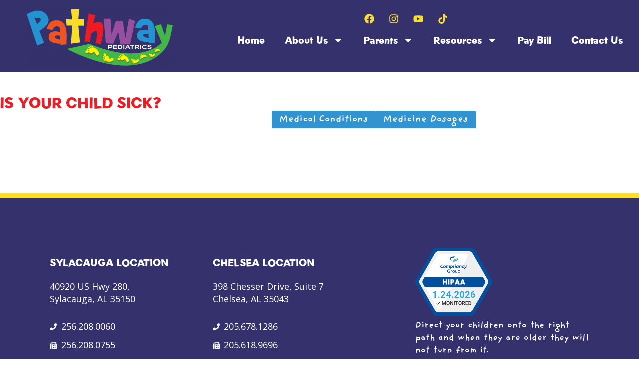

--- FILE ---
content_type: text/css;charset=utf-8
request_url: https://use.typekit.net/gcz1mwu.css
body_size: 451
content:
/*
 * The Typekit service used to deliver this font or fonts for use on websites
 * is provided by Adobe and is subject to these Terms of Use
 * http://www.adobe.com/products/eulas/tou_typekit. For font license
 * information, see the list below.
 *
 * ff-providence-sans-web-pro:
 *   - http://typekit.com/eulas/0000000000000000773599ea
 * gambado-sans:
 *   - http://typekit.com/eulas/00000000000000007735fcc2
 *
 * © 2009-2026 Adobe Systems Incorporated. All Rights Reserved.
 */
/*{"last_published":"2024-07-11 21:18:40 UTC"}*/

@import url("https://p.typekit.net/p.css?s=1&k=gcz1mwu&ht=tk&f=4620.49881&a=75486165&app=typekit&e=css");

@font-face {
font-family:"ff-providence-sans-web-pro";
src:url("https://use.typekit.net/af/de26c0/0000000000000000773599ea/30/l?primer=7cdcb44be4a7db8877ffa5c0007b8dd865b3bbc383831fe2ea177f62257a9191&fvd=n7&v=3") format("woff2"),url("https://use.typekit.net/af/de26c0/0000000000000000773599ea/30/d?primer=7cdcb44be4a7db8877ffa5c0007b8dd865b3bbc383831fe2ea177f62257a9191&fvd=n7&v=3") format("woff"),url("https://use.typekit.net/af/de26c0/0000000000000000773599ea/30/a?primer=7cdcb44be4a7db8877ffa5c0007b8dd865b3bbc383831fe2ea177f62257a9191&fvd=n7&v=3") format("opentype");
font-display:auto;font-style:normal;font-weight:700;font-stretch:normal;
}

@font-face {
font-family:"gambado-sans";
src:url("https://use.typekit.net/af/0b6144/00000000000000007735fcc2/30/l?primer=7cdcb44be4a7db8877ffa5c0007b8dd865b3bbc383831fe2ea177f62257a9191&fvd=n7&v=3") format("woff2"),url("https://use.typekit.net/af/0b6144/00000000000000007735fcc2/30/d?primer=7cdcb44be4a7db8877ffa5c0007b8dd865b3bbc383831fe2ea177f62257a9191&fvd=n7&v=3") format("woff"),url("https://use.typekit.net/af/0b6144/00000000000000007735fcc2/30/a?primer=7cdcb44be4a7db8877ffa5c0007b8dd865b3bbc383831fe2ea177f62257a9191&fvd=n7&v=3") format("opentype");
font-display:auto;font-style:normal;font-weight:700;font-stretch:normal;
}

.tk-ff-providence-sans-web-pro { font-family: "ff-providence-sans-web-pro",sans-serif; }
.tk-gambado-sans { font-family: "gambado-sans",sans-serif; }


--- FILE ---
content_type: text/css
request_url: https://pathwaypeds.com/wp-content/uploads/elementor/css/post-7.css?ver=1739475127
body_size: 456
content:
.elementor-kit-7{--e-global-color-primary:#34316C;--e-global-color-secondary:#FBDD2A;--e-global-color-text:#000000;--e-global-color-accent:#ED1C25;--e-global-color-c74b439:#FFFFFF;--e-global-color-03e5133:#3293D1;--e-global-color-30df79f:#7F3F98;--e-global-color-8fab455:#F2F0ED;--e-global-color-289b494:#F05422;--e-global-typography-primary-font-family:"gambado-sans";--e-global-typography-primary-font-weight:600;--e-global-typography-secondary-font-family:"gambado-sans";--e-global-typography-secondary-font-weight:400;--e-global-typography-text-font-family:"Open Sans";--e-global-typography-text-font-weight:400;--e-global-typography-accent-font-family:"ff-providence-sans-web-pro";--e-global-typography-accent-font-weight:500;color:var( --e-global-color-primary );font-family:"Open Sans", Sans-serif;font-weight:400;line-height:25px;}.elementor-kit-7 e-page-transition{background-color:#FFBC7D;}.elementor-kit-7 p{margin-bottom:30px;}.elementor-kit-7 h1{font-family:"gambado-sans", Sans-serif;font-size:60px;}.elementor-kit-7 h2{font-family:"gambado-sans", Sans-serif;font-size:40px;font-weight:600;}.elementor-kit-7 h3{color:var( --e-global-color-accent );font-family:"gambado-sans", Sans-serif;font-size:30px;font-weight:400;text-transform:uppercase;}.elementor-kit-7 h4{color:var( --e-global-color-primary );font-family:"gambado-sans", Sans-serif;font-size:26px;text-transform:uppercase;line-height:35px;}.elementor-kit-7 h5{font-family:"ff-providence-sans-web-pro", Sans-serif;font-size:23px;font-weight:500;}.elementor-kit-7 button,.elementor-kit-7 input[type="button"],.elementor-kit-7 input[type="submit"],.elementor-kit-7 .elementor-button{font-family:"ff-providence-sans-web-pro", Sans-serif;font-size:25px;font-weight:500;border-style:solid;border-width:0px 0px 2px 0px;border-radius:0px 0px 0px 0px;padding:0px 0px 10px 0px;}.elementor-section.elementor-section-boxed > .elementor-container{max-width:1140px;}.e-con{--container-max-width:1140px;}.elementor-widget:not(:last-child){margin-block-end:20px;}.elementor-element{--widgets-spacing:20px 20px;--widgets-spacing-row:20px;--widgets-spacing-column:20px;}{}h1.entry-title{display:var(--page-title-display);}.site-header .site-branding{flex-direction:column;align-items:stretch;}.site-header{padding-inline-end:0px;padding-inline-start:0px;}.site-footer .site-branding{flex-direction:column;align-items:stretch;}@media(max-width:1024px){.elementor-section.elementor-section-boxed > .elementor-container{max-width:1024px;}.e-con{--container-max-width:1024px;}}@media(max-width:767px){.elementor-section.elementor-section-boxed > .elementor-container{max-width:767px;}.e-con{--container-max-width:767px;}}/* Start custom CSS */button:hover {
    opacity:0.75;
}

a:hover {
    opacity:0.75;
}/* End custom CSS */

--- FILE ---
content_type: text/css
request_url: https://pathwaypeds.com/wp-content/uploads/elementor/css/post-22.css?ver=1749829229
body_size: 923
content:
.elementor-22 .elementor-element.elementor-element-8d5e37e{--display:flex;--min-height:0px;--flex-direction:row;--container-widget-width:initial;--container-widget-height:100%;--container-widget-flex-grow:1;--container-widget-align-self:stretch;--flex-wrap-mobile:wrap;--margin-top:0px;--margin-bottom:0px;--margin-left:0px;--margin-right:0px;--padding-top:18px;--padding-bottom:11px;--padding-left:12px;--padding-right:12px;}.elementor-22 .elementor-element.elementor-element-8d5e37e:not(.elementor-motion-effects-element-type-background), .elementor-22 .elementor-element.elementor-element-8d5e37e > .elementor-motion-effects-container > .elementor-motion-effects-layer{background-color:var( --e-global-color-primary );}.elementor-22 .elementor-element.elementor-element-8ecf39a{--display:flex;--flex-direction:column;--container-widget-width:calc( ( 1 - var( --container-widget-flex-grow ) ) * 100% );--container-widget-height:initial;--container-widget-flex-grow:0;--container-widget-align-self:initial;--flex-wrap-mobile:wrap;--justify-content:center;--align-items:flex-start;--gap:0px 0px;--row-gap:0px;--column-gap:0px;--margin-top:0px;--margin-bottom:0px;--margin-left:0px;--margin-right:0px;--padding-top:0px;--padding-bottom:0px;--padding-left:15px;--padding-right:0px;}.elementor-widget-theme-site-logo .widget-image-caption{color:var( --e-global-color-text );font-family:var( --e-global-typography-text-font-family ), Sans-serif;font-weight:var( --e-global-typography-text-font-weight );}.elementor-22 .elementor-element.elementor-element-88855a2 img{max-width:100%;}.elementor-22 .elementor-element.elementor-element-ef77d58{--display:flex;--flex-direction:column;--container-widget-width:calc( ( 1 - var( --container-widget-flex-grow ) ) * 100% );--container-widget-height:initial;--container-widget-flex-grow:0;--container-widget-align-self:initial;--flex-wrap-mobile:wrap;--justify-content:space-around;--align-items:flex-end;--gap:0px 0px;--row-gap:0px;--column-gap:0px;--margin-top:0px;--margin-bottom:0px;--margin-left:0px;--margin-right:0px;--padding-top:0px;--padding-bottom:0px;--padding-left:0px;--padding-right:0px;}.elementor-22 .elementor-element.elementor-element-796435f{--grid-template-columns:repeat(0, auto);--icon-size:20px;--grid-column-gap:5px;--grid-row-gap:0px;}.elementor-22 .elementor-element.elementor-element-796435f .elementor-widget-container{text-align:center;}.elementor-22 .elementor-element.elementor-element-796435f > .elementor-widget-container{margin:0px 0px 0px 0px;padding:0px 15px 0px 0px;}.elementor-22 .elementor-element.elementor-element-796435f .elementor-social-icon{background-color:#34316C00;}.elementor-22 .elementor-element.elementor-element-796435f .elementor-social-icon i{color:var( --e-global-color-secondary );}.elementor-22 .elementor-element.elementor-element-796435f .elementor-social-icon svg{fill:var( --e-global-color-secondary );}.elementor-widget-nav-menu .elementor-nav-menu .elementor-item{font-family:var( --e-global-typography-primary-font-family ), Sans-serif;font-weight:var( --e-global-typography-primary-font-weight );}.elementor-widget-nav-menu .elementor-nav-menu--main .elementor-item{color:var( --e-global-color-text );fill:var( --e-global-color-text );}.elementor-widget-nav-menu .elementor-nav-menu--main .elementor-item:hover,
					.elementor-widget-nav-menu .elementor-nav-menu--main .elementor-item.elementor-item-active,
					.elementor-widget-nav-menu .elementor-nav-menu--main .elementor-item.highlighted,
					.elementor-widget-nav-menu .elementor-nav-menu--main .elementor-item:focus{color:var( --e-global-color-accent );fill:var( --e-global-color-accent );}.elementor-widget-nav-menu .elementor-nav-menu--main:not(.e--pointer-framed) .elementor-item:before,
					.elementor-widget-nav-menu .elementor-nav-menu--main:not(.e--pointer-framed) .elementor-item:after{background-color:var( --e-global-color-accent );}.elementor-widget-nav-menu .e--pointer-framed .elementor-item:before,
					.elementor-widget-nav-menu .e--pointer-framed .elementor-item:after{border-color:var( --e-global-color-accent );}.elementor-widget-nav-menu{--e-nav-menu-divider-color:var( --e-global-color-text );}.elementor-widget-nav-menu .elementor-nav-menu--dropdown .elementor-item, .elementor-widget-nav-menu .elementor-nav-menu--dropdown  .elementor-sub-item{font-family:var( --e-global-typography-accent-font-family ), Sans-serif;font-weight:var( --e-global-typography-accent-font-weight );}.elementor-22 .elementor-element.elementor-element-07fedde > .elementor-widget-container{margin:0px 0px 0px 0px;padding:0px 0px 18px 0px;}.elementor-22 .elementor-element.elementor-element-07fedde .elementor-menu-toggle{margin-left:auto;}.elementor-22 .elementor-element.elementor-element-07fedde .elementor-nav-menu .elementor-item{font-family:"gambado-sans", Sans-serif;font-size:20px;font-weight:400;}.elementor-22 .elementor-element.elementor-element-07fedde .elementor-nav-menu--main .elementor-item{color:var( --e-global-color-c74b439 );fill:var( --e-global-color-c74b439 );}.elementor-22 .elementor-element.elementor-element-07fedde .elementor-nav-menu--main .elementor-item:hover,
					.elementor-22 .elementor-element.elementor-element-07fedde .elementor-nav-menu--main .elementor-item.elementor-item-active,
					.elementor-22 .elementor-element.elementor-element-07fedde .elementor-nav-menu--main .elementor-item.highlighted,
					.elementor-22 .elementor-element.elementor-element-07fedde .elementor-nav-menu--main .elementor-item:focus{color:#FFFFFFD1;fill:#FFFFFFD1;}.elementor-22 .elementor-element.elementor-element-07fedde .elementor-nav-menu--main:not(.e--pointer-framed) .elementor-item:before,
					.elementor-22 .elementor-element.elementor-element-07fedde .elementor-nav-menu--main:not(.e--pointer-framed) .elementor-item:after{background-color:#ED1C2500;}.elementor-22 .elementor-element.elementor-element-07fedde .e--pointer-framed .elementor-item:before,
					.elementor-22 .elementor-element.elementor-element-07fedde .e--pointer-framed .elementor-item:after{border-color:#ED1C2500;}.elementor-22 .elementor-element.elementor-element-07fedde .elementor-nav-menu--dropdown a, .elementor-22 .elementor-element.elementor-element-07fedde .elementor-menu-toggle{color:var( --e-global-color-c74b439 );}.elementor-22 .elementor-element.elementor-element-07fedde .elementor-nav-menu--dropdown{background-color:var( --e-global-color-primary );}.elementor-22 .elementor-element.elementor-element-07fedde .elementor-nav-menu--dropdown a:hover,
					.elementor-22 .elementor-element.elementor-element-07fedde .elementor-nav-menu--dropdown a.elementor-item-active,
					.elementor-22 .elementor-element.elementor-element-07fedde .elementor-nav-menu--dropdown a.highlighted{background-color:var( --e-global-color-primary );}.elementor-22 .elementor-element.elementor-element-07fedde .elementor-nav-menu--dropdown .elementor-item, .elementor-22 .elementor-element.elementor-element-07fedde .elementor-nav-menu--dropdown  .elementor-sub-item{font-family:"ff-providence-sans-web-pro", Sans-serif;font-size:16px;font-weight:500;}.elementor-22 .elementor-element.elementor-element-07fedde div.elementor-menu-toggle{color:var( --e-global-color-c74b439 );}.elementor-22 .elementor-element.elementor-element-07fedde div.elementor-menu-toggle svg{fill:var( --e-global-color-c74b439 );}@media(min-width:768px){.elementor-22 .elementor-element.elementor-element-8ecf39a{--width:40%;}.elementor-22 .elementor-element.elementor-element-ef77d58{--width:100%;}}@media(max-width:1024px) and (min-width:768px){.elementor-22 .elementor-element.elementor-element-8ecf39a{--width:59%;}}@media(max-width:1024px){.elementor-22 .elementor-element.elementor-element-8d5e37e{--gap:20px 20px;--row-gap:20px;--column-gap:20px;--padding-top:18px;--padding-bottom:8px;--padding-left:0px;--padding-right:0px;}.elementor-22 .elementor-element.elementor-element-8ecf39a{--padding-top:0px;--padding-bottom:0px;--padding-left:0px;--padding-right:0px;}.elementor-22 .elementor-element.elementor-element-88855a2 img{max-width:80%;}.elementor-22 .elementor-element.elementor-element-07fedde{--e-nav-menu-horizontal-menu-item-margin:calc( 0px / 2 );}.elementor-22 .elementor-element.elementor-element-07fedde .elementor-nav-menu--main:not(.elementor-nav-menu--layout-horizontal) .elementor-nav-menu > li:not(:last-child){margin-bottom:0px;}}@media(max-width:767px){.elementor-22 .elementor-element.elementor-element-8ecf39a{--width:55%;}.elementor-22 .elementor-element.elementor-element-ef77d58{--width:35%;}.elementor-22 .elementor-element.elementor-element-07fedde > .elementor-widget-container{padding:0px 0px 0px 0px;}}

--- FILE ---
content_type: text/css
request_url: https://pathwaypeds.com/wp-content/uploads/elementor/css/post-25.css?ver=1760018065
body_size: 1365
content:
.elementor-25 .elementor-element.elementor-element-8c9bfdb{--display:flex;--min-height:500px;--flex-direction:column;--container-widget-width:100%;--container-widget-height:initial;--container-widget-flex-grow:0;--container-widget-align-self:initial;--flex-wrap-mobile:wrap;--justify-content:center;border-style:solid;--border-style:solid;border-width:10px 0px 0px 0px;--border-top-width:10px;--border-right-width:0px;--border-bottom-width:0px;--border-left-width:0px;border-color:var( --e-global-color-secondary );--border-color:var( --e-global-color-secondary );--margin-top:0px;--margin-bottom:0px;--margin-left:0px;--margin-right:0px;--padding-top:80px;--padding-bottom:80px;--padding-left:100px;--padding-right:100px;}.elementor-25 .elementor-element.elementor-element-8c9bfdb:not(.elementor-motion-effects-element-type-background), .elementor-25 .elementor-element.elementor-element-8c9bfdb > .elementor-motion-effects-container > .elementor-motion-effects-layer{background-color:var( --e-global-color-primary );}.elementor-25 .elementor-element.elementor-element-0bf1b30{--display:flex;--flex-direction:row;--container-widget-width:initial;--container-widget-height:100%;--container-widget-flex-grow:1;--container-widget-align-self:stretch;--flex-wrap-mobile:wrap;--gap:20px 20px;--row-gap:20px;--column-gap:20px;--margin-top:0px;--margin-bottom:0px;--margin-left:0px;--margin-right:0px;--padding-top:20px;--padding-bottom:45px;--padding-left:0px;--padding-right:0px;}.elementor-25 .elementor-element.elementor-element-c6c9ef5{--display:flex;--flex-direction:row;--container-widget-width:calc( ( 1 - var( --container-widget-flex-grow ) ) * 100% );--container-widget-height:100%;--container-widget-flex-grow:1;--container-widget-align-self:stretch;--flex-wrap-mobile:wrap;--justify-content:space-between;--align-items:center;--gap:20px 20px;--row-gap:20px;--column-gap:20px;--margin-top:0px;--margin-bottom:0px;--margin-left:0px;--margin-right:0px;--padding-top:20px;--padding-bottom:20px;--padding-left:0px;--padding-right:0px;}.elementor-25 .elementor-element.elementor-element-c6c9ef5.e-con{--flex-grow:0;--flex-shrink:0;}.elementor-25 .elementor-element.elementor-element-403122f{--display:flex;--flex-direction:column;--container-widget-width:100%;--container-widget-height:initial;--container-widget-flex-grow:0;--container-widget-align-self:initial;--flex-wrap-mobile:wrap;--justify-content:center;--gap:0px 0px;--row-gap:0px;--column-gap:0px;--margin-top:0px;--margin-bottom:0px;--margin-left:0px;--margin-right:0px;--padding-top:0px;--padding-bottom:0px;--padding-left:0px;--padding-right:0px;}.elementor-widget-heading .elementor-heading-title{font-family:var( --e-global-typography-primary-font-family ), Sans-serif;font-weight:var( --e-global-typography-primary-font-weight );color:var( --e-global-color-primary );}.elementor-25 .elementor-element.elementor-element-5f2a43b .elementor-heading-title{font-family:"gambado-sans", Sans-serif;font-size:20px;font-weight:600;color:var( --e-global-color-c74b439 );}.elementor-25 .elementor-element.elementor-element-5f2a43b > .elementor-widget-container{margin:0px 0px 0px 0px;padding:0px 0px 25px 0px;}.elementor-widget-text-editor{color:var( --e-global-color-text );font-family:var( --e-global-typography-text-font-family ), Sans-serif;font-weight:var( --e-global-typography-text-font-weight );}.elementor-widget-text-editor.elementor-drop-cap-view-stacked .elementor-drop-cap{background-color:var( --e-global-color-primary );}.elementor-widget-text-editor.elementor-drop-cap-view-framed .elementor-drop-cap, .elementor-widget-text-editor.elementor-drop-cap-view-default .elementor-drop-cap{color:var( --e-global-color-primary );border-color:var( --e-global-color-primary );}.elementor-25 .elementor-element.elementor-element-a1a8ef7{color:var( --e-global-color-c74b439 );font-family:"Open Sans", Sans-serif;font-size:18px;font-weight:400;}.elementor-25 .elementor-element.elementor-element-a1a8ef7 > .elementor-widget-container{margin:0px 0px 0px 0px;padding:0px 0px 0px 0px;}.elementor-widget-icon-list .elementor-icon-list-item:not(:last-child):after{border-color:var( --e-global-color-text );}.elementor-widget-icon-list .elementor-icon-list-icon i{color:var( --e-global-color-primary );}.elementor-widget-icon-list .elementor-icon-list-icon svg{fill:var( --e-global-color-primary );}.elementor-widget-icon-list .elementor-icon-list-item > .elementor-icon-list-text, .elementor-widget-icon-list .elementor-icon-list-item > a{font-family:var( --e-global-typography-text-font-family ), Sans-serif;font-weight:var( --e-global-typography-text-font-weight );}.elementor-widget-icon-list .elementor-icon-list-text{color:var( --e-global-color-secondary );}.elementor-25 .elementor-element.elementor-element-4a8c2b6 .elementor-icon-list-items:not(.elementor-inline-items) .elementor-icon-list-item:not(:last-child){padding-bottom:calc(12px/2);}.elementor-25 .elementor-element.elementor-element-4a8c2b6 .elementor-icon-list-items:not(.elementor-inline-items) .elementor-icon-list-item:not(:first-child){margin-top:calc(12px/2);}.elementor-25 .elementor-element.elementor-element-4a8c2b6 .elementor-icon-list-items.elementor-inline-items .elementor-icon-list-item{margin-right:calc(12px/2);margin-left:calc(12px/2);}.elementor-25 .elementor-element.elementor-element-4a8c2b6 .elementor-icon-list-items.elementor-inline-items{margin-right:calc(-12px/2);margin-left:calc(-12px/2);}body.rtl .elementor-25 .elementor-element.elementor-element-4a8c2b6 .elementor-icon-list-items.elementor-inline-items .elementor-icon-list-item:after{left:calc(-12px/2);}body:not(.rtl) .elementor-25 .elementor-element.elementor-element-4a8c2b6 .elementor-icon-list-items.elementor-inline-items .elementor-icon-list-item:after{right:calc(-12px/2);}.elementor-25 .elementor-element.elementor-element-4a8c2b6 .elementor-icon-list-icon i{color:var( --e-global-color-c74b439 );transition:color 0.3s;}.elementor-25 .elementor-element.elementor-element-4a8c2b6 .elementor-icon-list-icon svg{fill:var( --e-global-color-c74b439 );transition:fill 0.3s;}.elementor-25 .elementor-element.elementor-element-4a8c2b6 .elementor-icon-list-item:hover .elementor-icon-list-icon i{color:var( --e-global-color-secondary );}.elementor-25 .elementor-element.elementor-element-4a8c2b6 .elementor-icon-list-item:hover .elementor-icon-list-icon svg{fill:var( --e-global-color-secondary );}.elementor-25 .elementor-element.elementor-element-4a8c2b6{--e-icon-list-icon-size:14px;--icon-vertical-offset:0px;}.elementor-25 .elementor-element.elementor-element-4a8c2b6 .elementor-icon-list-item > .elementor-icon-list-text, .elementor-25 .elementor-element.elementor-element-4a8c2b6 .elementor-icon-list-item > a{font-family:"Open Sans", Sans-serif;font-size:18px;font-weight:400;}.elementor-25 .elementor-element.elementor-element-4a8c2b6 .elementor-icon-list-text{color:var( --e-global-color-c74b439 );transition:color 0.3s;}.elementor-25 .elementor-element.elementor-element-4a8c2b6 .elementor-icon-list-item:hover .elementor-icon-list-text{color:var( --e-global-color-secondary );}.elementor-25 .elementor-element.elementor-element-4a8c2b6 > .elementor-widget-container{margin:0px 0px 0px 0px;padding:0px 0px 0px 0px;}.elementor-25 .elementor-element.elementor-element-944da8f{--display:flex;--flex-direction:column;--container-widget-width:100%;--container-widget-height:initial;--container-widget-flex-grow:0;--container-widget-align-self:initial;--flex-wrap-mobile:wrap;--justify-content:center;--gap:0px 0px;--row-gap:0px;--column-gap:0px;--margin-top:0px;--margin-bottom:0px;--margin-left:0px;--margin-right:0px;--padding-top:0px;--padding-bottom:0px;--padding-left:0px;--padding-right:0px;}.elementor-25 .elementor-element.elementor-element-8fa64ca .elementor-heading-title{font-family:"gambado-sans", Sans-serif;font-size:20px;font-weight:600;color:var( --e-global-color-c74b439 );}.elementor-25 .elementor-element.elementor-element-8fa64ca > .elementor-widget-container{margin:0px 0px 0px 0px;padding:0px 0px 25px 0px;}.elementor-25 .elementor-element.elementor-element-d998fb8{color:var( --e-global-color-c74b439 );font-family:"Open Sans", Sans-serif;font-size:18px;font-weight:400;}.elementor-25 .elementor-element.elementor-element-d998fb8 > .elementor-widget-container{margin:0px 0px 0px 0px;padding:0px 0px 0px 0px;}.elementor-25 .elementor-element.elementor-element-365a32c .elementor-icon-list-items:not(.elementor-inline-items) .elementor-icon-list-item:not(:last-child){padding-bottom:calc(12px/2);}.elementor-25 .elementor-element.elementor-element-365a32c .elementor-icon-list-items:not(.elementor-inline-items) .elementor-icon-list-item:not(:first-child){margin-top:calc(12px/2);}.elementor-25 .elementor-element.elementor-element-365a32c .elementor-icon-list-items.elementor-inline-items .elementor-icon-list-item{margin-right:calc(12px/2);margin-left:calc(12px/2);}.elementor-25 .elementor-element.elementor-element-365a32c .elementor-icon-list-items.elementor-inline-items{margin-right:calc(-12px/2);margin-left:calc(-12px/2);}body.rtl .elementor-25 .elementor-element.elementor-element-365a32c .elementor-icon-list-items.elementor-inline-items .elementor-icon-list-item:after{left:calc(-12px/2);}body:not(.rtl) .elementor-25 .elementor-element.elementor-element-365a32c .elementor-icon-list-items.elementor-inline-items .elementor-icon-list-item:after{right:calc(-12px/2);}.elementor-25 .elementor-element.elementor-element-365a32c .elementor-icon-list-icon i{color:var( --e-global-color-c74b439 );transition:color 0.3s;}.elementor-25 .elementor-element.elementor-element-365a32c .elementor-icon-list-icon svg{fill:var( --e-global-color-c74b439 );transition:fill 0.3s;}.elementor-25 .elementor-element.elementor-element-365a32c .elementor-icon-list-item:hover .elementor-icon-list-icon i{color:var( --e-global-color-secondary );}.elementor-25 .elementor-element.elementor-element-365a32c .elementor-icon-list-item:hover .elementor-icon-list-icon svg{fill:var( --e-global-color-secondary );}.elementor-25 .elementor-element.elementor-element-365a32c{--e-icon-list-icon-size:14px;--icon-vertical-offset:0px;}.elementor-25 .elementor-element.elementor-element-365a32c .elementor-icon-list-item > .elementor-icon-list-text, .elementor-25 .elementor-element.elementor-element-365a32c .elementor-icon-list-item > a{font-family:"Open Sans", Sans-serif;font-size:18px;font-weight:400;}.elementor-25 .elementor-element.elementor-element-365a32c .elementor-icon-list-text{color:var( --e-global-color-c74b439 );transition:color 0.3s;}.elementor-25 .elementor-element.elementor-element-365a32c .elementor-icon-list-item:hover .elementor-icon-list-text{color:var( --e-global-color-secondary );}.elementor-25 .elementor-element.elementor-element-365a32c > .elementor-widget-container{margin:0px 0px 0px 0px;padding:0px 0px 0px 0px;}.elementor-25 .elementor-element.elementor-element-8623d4c{--display:flex;--flex-direction:column;--container-widget-width:calc( ( 1 - var( --container-widget-flex-grow ) ) * 100% );--container-widget-height:initial;--container-widget-flex-grow:0;--container-widget-align-self:initial;--flex-wrap-mobile:wrap;--align-items:flex-start;--margin-top:0px;--margin-bottom:0px;--margin-left:0px;--margin-right:0px;--padding-top:0px;--padding-bottom:0px;--padding-left:80px;--padding-right:0px;}.elementor-25 .elementor-element.elementor-element-7a5eb7c{color:var( --e-global-color-c74b439 );font-family:"ff-providence-sans-web-pro", Sans-serif;font-size:18px;font-weight:500;}.elementor-25 .elementor-element.elementor-element-5479ef1{color:var( --e-global-color-c74b439 );font-family:"Open Sans", Sans-serif;font-size:16px;font-weight:400;}.elementor-25 .elementor-element.elementor-element-5479ef1 > .elementor-widget-container{margin:0px 0px 0px 0px;padding:0px 0px 0px 0px;}@media(max-width:1024px){.elementor-25 .elementor-element.elementor-element-8c9bfdb{--gap:20px 20px;--row-gap:20px;--column-gap:20px;--padding-top:50px;--padding-bottom:50px;--padding-left:012px;--padding-right:012px;}.elementor-25 .elementor-element.elementor-element-0bf1b30{--flex-direction:column;--container-widget-width:100%;--container-widget-height:initial;--container-widget-flex-grow:0;--container-widget-align-self:initial;--flex-wrap-mobile:wrap;--gap:40px 40px;--row-gap:40px;--column-gap:40px;--padding-top:0px;--padding-bottom:0px;--padding-left:0px;--padding-right:0px;}.elementor-25 .elementor-element.elementor-element-c6c9ef5{--flex-direction:row;--container-widget-width:initial;--container-widget-height:100%;--container-widget-flex-grow:1;--container-widget-align-self:stretch;--flex-wrap-mobile:wrap;--gap:20px 20px;--row-gap:20px;--column-gap:20px;--padding-top:0px;--padding-bottom:0px;--padding-left:0px;--padding-right:0px;}.elementor-25 .elementor-element.elementor-element-5f2a43b{text-align:center;}.elementor-25 .elementor-element.elementor-element-a1a8ef7{text-align:center;}.elementor-25 .elementor-element.elementor-element-8fa64ca{text-align:center;}.elementor-25 .elementor-element.elementor-element-d998fb8{text-align:center;}.elementor-25 .elementor-element.elementor-element-8623d4c{--align-items:center;--container-widget-width:calc( ( 1 - var( --container-widget-flex-grow ) ) * 100% );--padding-top:0px;--padding-bottom:0px;--padding-left:100px;--padding-right:100px;}.elementor-25 .elementor-element.elementor-element-7a5eb7c{text-align:center;}.elementor-25 .elementor-element.elementor-element-5479ef1{text-align:center;}}@media(max-width:767px){.elementor-25 .elementor-element.elementor-element-8c9bfdb{--padding-top:50px;--padding-bottom:12px;--padding-left:24px;--padding-right:24px;}.elementor-25 .elementor-element.elementor-element-c6c9ef5{--gap:30px 30px;--row-gap:30px;--column-gap:30px;--padding-top:0px;--padding-bottom:0px;--padding-left:0px;--padding-right:0px;}.elementor-25 .elementor-element.elementor-element-5f2a43b{text-align:left;}.elementor-25 .elementor-element.elementor-element-5f2a43b > .elementor-widget-container{padding:0px 0px 30px 0px;}.elementor-25 .elementor-element.elementor-element-a1a8ef7{text-align:left;}.elementor-25 .elementor-element.elementor-element-944da8f{--gap:0px 0px;--row-gap:0px;--column-gap:0px;}.elementor-25 .elementor-element.elementor-element-8fa64ca{text-align:left;}.elementor-25 .elementor-element.elementor-element-8fa64ca > .elementor-widget-container{padding:0px 0px 030px 0px;}.elementor-25 .elementor-element.elementor-element-d998fb8{text-align:left;}.elementor-25 .elementor-element.elementor-element-8623d4c{--align-items:flex-start;--container-widget-width:calc( ( 1 - var( --container-widget-flex-grow ) ) * 100% );--gap:20px 20px;--row-gap:20px;--column-gap:20px;--padding-top:0px;--padding-bottom:0px;--padding-left:0px;--padding-right:0px;}.elementor-25 .elementor-element.elementor-element-7a5eb7c{text-align:left;}.elementor-25 .elementor-element.elementor-element-5479ef1{text-align:left;}}@media(min-width:768px){.elementor-25 .elementor-element.elementor-element-0bf1b30{--width:100%;}.elementor-25 .elementor-element.elementor-element-c6c9ef5{--width:60.365%;}.elementor-25 .elementor-element.elementor-element-8623d4c{--width:100%;}}@media(max-width:1024px) and (min-width:768px){.elementor-25 .elementor-element.elementor-element-c6c9ef5{--width:100%;}}

--- FILE ---
content_type: text/css
request_url: https://pathwaypeds.com/wp-content/uploads/elementor/css/post-2226.css?ver=1739475127
body_size: 566
content:
.elementor-2226 .elementor-element.elementor-element-6c9bea3{--display:flex;--flex-direction:column;--container-widget-width:100%;--container-widget-height:initial;--container-widget-flex-grow:0;--container-widget-align-self:initial;--flex-wrap-mobile:wrap;--margin-top:0px;--margin-bottom:0px;--margin-left:0px;--margin-right:0px;--padding-top:0px;--padding-bottom:0px;--padding-left:0px;--padding-right:0px;}.elementor-widget-theme-post-featured-image .widget-image-caption{color:var( --e-global-color-text );font-family:var( --e-global-typography-text-font-family ), Sans-serif;font-weight:var( --e-global-typography-text-font-weight );}.elementor-2226 .elementor-element.elementor-element-7006592{--display:flex;--flex-direction:column;--container-widget-width:calc( ( 1 - var( --container-widget-flex-grow ) ) * 100% );--container-widget-height:initial;--container-widget-flex-grow:0;--container-widget-align-self:initial;--flex-wrap-mobile:wrap;--justify-content:center;--align-items:center;--gap:35px 35px;--row-gap:35px;--column-gap:35px;--margin-top:0px;--margin-bottom:0px;--margin-left:0px;--margin-right:0px;--padding-top:3rem;--padding-bottom:4rem;--padding-left:0rem;--padding-right:0rem;}.elementor-widget-heading .elementor-heading-title{font-family:var( --e-global-typography-primary-font-family ), Sans-serif;font-weight:var( --e-global-typography-primary-font-weight );color:var( --e-global-color-primary );}.elementor-2226 .elementor-element.elementor-element-8d04871 .elementor-heading-title{color:var( --e-global-color-accent );}.elementor-2226 .elementor-element.elementor-element-d534145{--display:flex;--flex-direction:row;--container-widget-width:initial;--container-widget-height:100%;--container-widget-flex-grow:1;--container-widget-align-self:stretch;--flex-wrap-mobile:wrap;--gap:20px 20px;--row-gap:20px;--column-gap:20px;--margin-top:0px;--margin-bottom:0px;--margin-left:0px;--margin-right:0px;--padding-top:0px;--padding-bottom:0px;--padding-left:0px;--padding-right:0px;}.elementor-2226 .elementor-element.elementor-element-a482b5f{--display:flex;--margin-top:0px;--margin-bottom:0px;--margin-left:0px;--margin-right:0px;--padding-top:0px;--padding-bottom:0px;--padding-left:0px;--padding-right:0px;}.elementor-2226 .elementor-element.elementor-element-a0a5758{--display:flex;--flex-direction:row;--container-widget-width:calc( ( 1 - var( --container-widget-flex-grow ) ) * 100% );--container-widget-height:100%;--container-widget-flex-grow:1;--container-widget-align-self:stretch;--flex-wrap-mobile:wrap;--justify-content:flex-end;--align-items:center;--gap:20px 20px;--row-gap:20px;--column-gap:20px;--margin-top:0px;--margin-bottom:0px;--margin-left:0px;--margin-right:0px;--padding-top:0px;--padding-bottom:0px;--padding-left:0px;--padding-right:0px;}.elementor-widget-button .elementor-button{background-color:var( --e-global-color-accent );font-family:var( --e-global-typography-accent-font-family ), Sans-serif;font-weight:var( --e-global-typography-accent-font-weight );}.elementor-2226 .elementor-element.elementor-element-3a04bcb .elementor-button{background-color:var( --e-global-color-03e5133 );font-family:"ff-providence-sans-web-pro", Sans-serif;font-size:19px;font-weight:500;border-radius:2px 2px 2px 2px;padding:8px 15px 8px 15px;}.elementor-2226 .elementor-element.elementor-element-afb9c06 .elementor-button{background-color:var( --e-global-color-03e5133 );font-family:"ff-providence-sans-web-pro", Sans-serif;font-size:19px;font-weight:500;border-radius:2px 2px 2px 2px;padding:8px 15px 8px 15px;}.elementor-2226 .elementor-element.elementor-element-5512e29{--display:flex;--flex-direction:column;--container-widget-width:100%;--container-widget-height:initial;--container-widget-flex-grow:0;--container-widget-align-self:initial;--flex-wrap-mobile:wrap;--margin-top:0px;--margin-bottom:0px;--margin-left:0px;--margin-right:0px;--padding-top:1rem;--padding-bottom:3rem;--padding-left:6rem;--padding-right:6rem;}.elementor-2226 .elementor-element.elementor-element-5512e29:not(.elementor-motion-effects-element-type-background), .elementor-2226 .elementor-element.elementor-element-5512e29 > .elementor-motion-effects-container > .elementor-motion-effects-layer{background-color:var( --e-global-color-c74b439 );}.elementor-widget-theme-post-content{color:var( --e-global-color-text );font-family:var( --e-global-typography-text-font-family ), Sans-serif;font-weight:var( --e-global-typography-text-font-weight );}@media(max-width:1024px){.elementor-2226 .elementor-element.elementor-element-a482b5f{--justify-content:center;}.elementor-2226 .elementor-element.elementor-element-3a04bcb .elementor-button{padding:10px 5px 10px 5px;}.elementor-2226 .elementor-element.elementor-element-afb9c06 > .elementor-widget-container{margin:0px 0px 0px 0px;padding:0px 0px 0px 0px;}.elementor-2226 .elementor-element.elementor-element-afb9c06 .elementor-button{padding:010px 05px 010px 05px;}}@media(min-width:768px){.elementor-2226 .elementor-element.elementor-element-d534145{--width:85%;}}@media(max-width:1024px) and (min-width:768px){.elementor-2226 .elementor-element.elementor-element-d534145{--width:95%;}}@media(max-width:767px){.elementor-2226 .elementor-element.elementor-element-d534145{--width:85%;--flex-direction:column-reverse;--container-widget-width:100%;--container-widget-height:initial;--container-widget-flex-grow:0;--container-widget-align-self:initial;--flex-wrap-mobile:wrap;}.elementor-2226 .elementor-element.elementor-element-a0a5758{--justify-content:center;--gap:8px 8px;--row-gap:8px;--column-gap:8px;}.elementor-2226 .elementor-element.elementor-element-3a04bcb .elementor-button{padding:010px 15px 010px 15px;}.elementor-2226 .elementor-element.elementor-element-afb9c06 .elementor-button{padding:010px 015px 10px 015px;}}